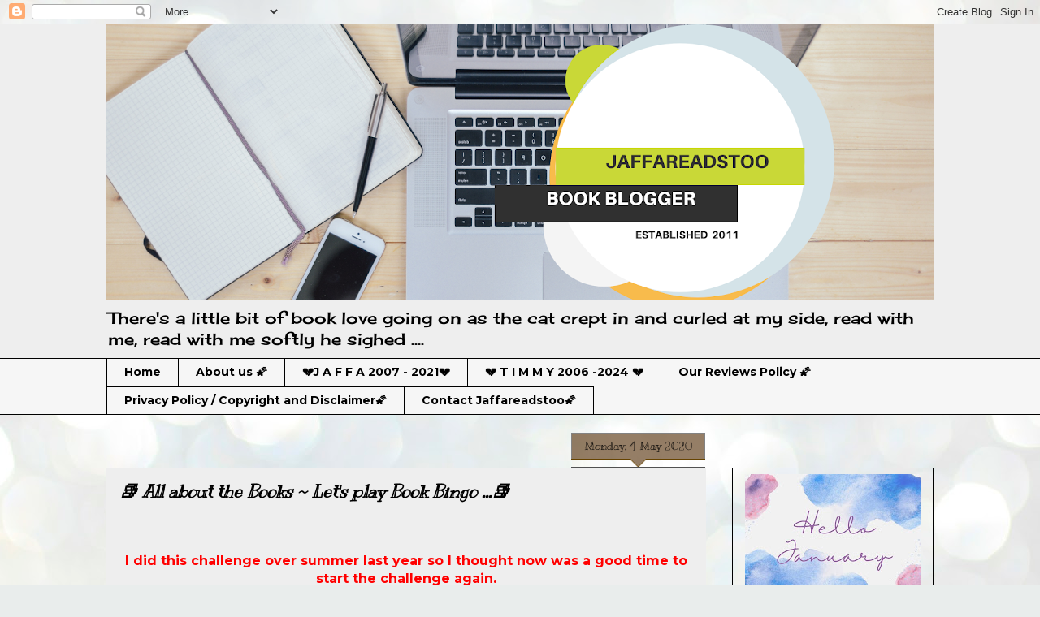

--- FILE ---
content_type: text/html; charset=UTF-8
request_url: https://jaffareadstoo.blogspot.com/b/stats?style=BLACK_TRANSPARENT&timeRange=ALL_TIME&token=APq4FmBl5IP_YwYxRZNHNAo9fOnuPpiHQ_NJlgYxSTfg0oKUowMIIR-oUcmsVx29_Gzo7cRtRIUoJYpPgcnNKsW-iqoxpIOKzg
body_size: -26
content:
{"total":3464870,"sparklineOptions":{"backgroundColor":{"fillOpacity":0.1,"fill":"#000000"},"series":[{"areaOpacity":0.3,"color":"#202020"}]},"sparklineData":[[0,2],[1,3],[2,5],[3,4],[4,6],[5,4],[6,9],[7,3],[8,3],[9,4],[10,3],[11,3],[12,4],[13,5],[14,6],[15,7],[16,21],[17,12],[18,10],[19,9],[20,11],[21,10],[22,9],[23,12],[24,17],[25,12],[26,22],[27,100],[28,22],[29,5]],"nextTickMs":1072}